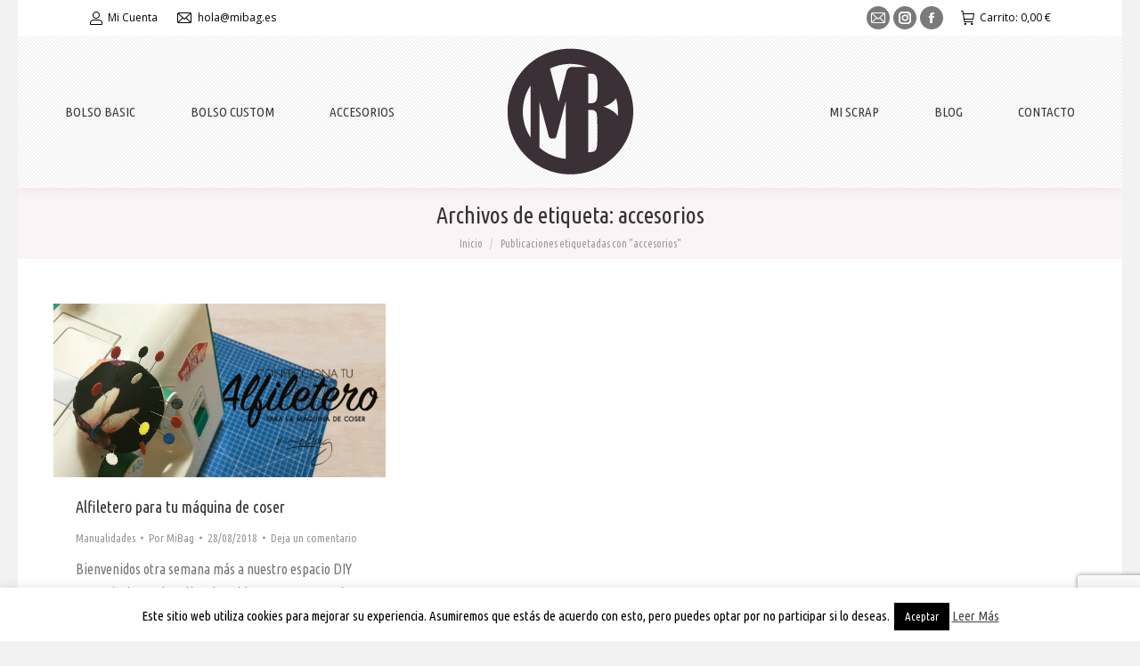

--- FILE ---
content_type: text/html; charset=utf-8
request_url: https://www.google.com/recaptcha/api2/anchor?ar=1&k=6LcPzowUAAAAAFovel90GJbeh-EO0k1waDm-l8pf&co=aHR0cHM6Ly93d3cubWliYWcuZXM6NDQz&hl=en&v=N67nZn4AqZkNcbeMu4prBgzg&size=invisible&anchor-ms=20000&execute-ms=30000&cb=uqdsb2e5m34d
body_size: 48870
content:
<!DOCTYPE HTML><html dir="ltr" lang="en"><head><meta http-equiv="Content-Type" content="text/html; charset=UTF-8">
<meta http-equiv="X-UA-Compatible" content="IE=edge">
<title>reCAPTCHA</title>
<style type="text/css">
/* cyrillic-ext */
@font-face {
  font-family: 'Roboto';
  font-style: normal;
  font-weight: 400;
  font-stretch: 100%;
  src: url(//fonts.gstatic.com/s/roboto/v48/KFO7CnqEu92Fr1ME7kSn66aGLdTylUAMa3GUBHMdazTgWw.woff2) format('woff2');
  unicode-range: U+0460-052F, U+1C80-1C8A, U+20B4, U+2DE0-2DFF, U+A640-A69F, U+FE2E-FE2F;
}
/* cyrillic */
@font-face {
  font-family: 'Roboto';
  font-style: normal;
  font-weight: 400;
  font-stretch: 100%;
  src: url(//fonts.gstatic.com/s/roboto/v48/KFO7CnqEu92Fr1ME7kSn66aGLdTylUAMa3iUBHMdazTgWw.woff2) format('woff2');
  unicode-range: U+0301, U+0400-045F, U+0490-0491, U+04B0-04B1, U+2116;
}
/* greek-ext */
@font-face {
  font-family: 'Roboto';
  font-style: normal;
  font-weight: 400;
  font-stretch: 100%;
  src: url(//fonts.gstatic.com/s/roboto/v48/KFO7CnqEu92Fr1ME7kSn66aGLdTylUAMa3CUBHMdazTgWw.woff2) format('woff2');
  unicode-range: U+1F00-1FFF;
}
/* greek */
@font-face {
  font-family: 'Roboto';
  font-style: normal;
  font-weight: 400;
  font-stretch: 100%;
  src: url(//fonts.gstatic.com/s/roboto/v48/KFO7CnqEu92Fr1ME7kSn66aGLdTylUAMa3-UBHMdazTgWw.woff2) format('woff2');
  unicode-range: U+0370-0377, U+037A-037F, U+0384-038A, U+038C, U+038E-03A1, U+03A3-03FF;
}
/* math */
@font-face {
  font-family: 'Roboto';
  font-style: normal;
  font-weight: 400;
  font-stretch: 100%;
  src: url(//fonts.gstatic.com/s/roboto/v48/KFO7CnqEu92Fr1ME7kSn66aGLdTylUAMawCUBHMdazTgWw.woff2) format('woff2');
  unicode-range: U+0302-0303, U+0305, U+0307-0308, U+0310, U+0312, U+0315, U+031A, U+0326-0327, U+032C, U+032F-0330, U+0332-0333, U+0338, U+033A, U+0346, U+034D, U+0391-03A1, U+03A3-03A9, U+03B1-03C9, U+03D1, U+03D5-03D6, U+03F0-03F1, U+03F4-03F5, U+2016-2017, U+2034-2038, U+203C, U+2040, U+2043, U+2047, U+2050, U+2057, U+205F, U+2070-2071, U+2074-208E, U+2090-209C, U+20D0-20DC, U+20E1, U+20E5-20EF, U+2100-2112, U+2114-2115, U+2117-2121, U+2123-214F, U+2190, U+2192, U+2194-21AE, U+21B0-21E5, U+21F1-21F2, U+21F4-2211, U+2213-2214, U+2216-22FF, U+2308-230B, U+2310, U+2319, U+231C-2321, U+2336-237A, U+237C, U+2395, U+239B-23B7, U+23D0, U+23DC-23E1, U+2474-2475, U+25AF, U+25B3, U+25B7, U+25BD, U+25C1, U+25CA, U+25CC, U+25FB, U+266D-266F, U+27C0-27FF, U+2900-2AFF, U+2B0E-2B11, U+2B30-2B4C, U+2BFE, U+3030, U+FF5B, U+FF5D, U+1D400-1D7FF, U+1EE00-1EEFF;
}
/* symbols */
@font-face {
  font-family: 'Roboto';
  font-style: normal;
  font-weight: 400;
  font-stretch: 100%;
  src: url(//fonts.gstatic.com/s/roboto/v48/KFO7CnqEu92Fr1ME7kSn66aGLdTylUAMaxKUBHMdazTgWw.woff2) format('woff2');
  unicode-range: U+0001-000C, U+000E-001F, U+007F-009F, U+20DD-20E0, U+20E2-20E4, U+2150-218F, U+2190, U+2192, U+2194-2199, U+21AF, U+21E6-21F0, U+21F3, U+2218-2219, U+2299, U+22C4-22C6, U+2300-243F, U+2440-244A, U+2460-24FF, U+25A0-27BF, U+2800-28FF, U+2921-2922, U+2981, U+29BF, U+29EB, U+2B00-2BFF, U+4DC0-4DFF, U+FFF9-FFFB, U+10140-1018E, U+10190-1019C, U+101A0, U+101D0-101FD, U+102E0-102FB, U+10E60-10E7E, U+1D2C0-1D2D3, U+1D2E0-1D37F, U+1F000-1F0FF, U+1F100-1F1AD, U+1F1E6-1F1FF, U+1F30D-1F30F, U+1F315, U+1F31C, U+1F31E, U+1F320-1F32C, U+1F336, U+1F378, U+1F37D, U+1F382, U+1F393-1F39F, U+1F3A7-1F3A8, U+1F3AC-1F3AF, U+1F3C2, U+1F3C4-1F3C6, U+1F3CA-1F3CE, U+1F3D4-1F3E0, U+1F3ED, U+1F3F1-1F3F3, U+1F3F5-1F3F7, U+1F408, U+1F415, U+1F41F, U+1F426, U+1F43F, U+1F441-1F442, U+1F444, U+1F446-1F449, U+1F44C-1F44E, U+1F453, U+1F46A, U+1F47D, U+1F4A3, U+1F4B0, U+1F4B3, U+1F4B9, U+1F4BB, U+1F4BF, U+1F4C8-1F4CB, U+1F4D6, U+1F4DA, U+1F4DF, U+1F4E3-1F4E6, U+1F4EA-1F4ED, U+1F4F7, U+1F4F9-1F4FB, U+1F4FD-1F4FE, U+1F503, U+1F507-1F50B, U+1F50D, U+1F512-1F513, U+1F53E-1F54A, U+1F54F-1F5FA, U+1F610, U+1F650-1F67F, U+1F687, U+1F68D, U+1F691, U+1F694, U+1F698, U+1F6AD, U+1F6B2, U+1F6B9-1F6BA, U+1F6BC, U+1F6C6-1F6CF, U+1F6D3-1F6D7, U+1F6E0-1F6EA, U+1F6F0-1F6F3, U+1F6F7-1F6FC, U+1F700-1F7FF, U+1F800-1F80B, U+1F810-1F847, U+1F850-1F859, U+1F860-1F887, U+1F890-1F8AD, U+1F8B0-1F8BB, U+1F8C0-1F8C1, U+1F900-1F90B, U+1F93B, U+1F946, U+1F984, U+1F996, U+1F9E9, U+1FA00-1FA6F, U+1FA70-1FA7C, U+1FA80-1FA89, U+1FA8F-1FAC6, U+1FACE-1FADC, U+1FADF-1FAE9, U+1FAF0-1FAF8, U+1FB00-1FBFF;
}
/* vietnamese */
@font-face {
  font-family: 'Roboto';
  font-style: normal;
  font-weight: 400;
  font-stretch: 100%;
  src: url(//fonts.gstatic.com/s/roboto/v48/KFO7CnqEu92Fr1ME7kSn66aGLdTylUAMa3OUBHMdazTgWw.woff2) format('woff2');
  unicode-range: U+0102-0103, U+0110-0111, U+0128-0129, U+0168-0169, U+01A0-01A1, U+01AF-01B0, U+0300-0301, U+0303-0304, U+0308-0309, U+0323, U+0329, U+1EA0-1EF9, U+20AB;
}
/* latin-ext */
@font-face {
  font-family: 'Roboto';
  font-style: normal;
  font-weight: 400;
  font-stretch: 100%;
  src: url(//fonts.gstatic.com/s/roboto/v48/KFO7CnqEu92Fr1ME7kSn66aGLdTylUAMa3KUBHMdazTgWw.woff2) format('woff2');
  unicode-range: U+0100-02BA, U+02BD-02C5, U+02C7-02CC, U+02CE-02D7, U+02DD-02FF, U+0304, U+0308, U+0329, U+1D00-1DBF, U+1E00-1E9F, U+1EF2-1EFF, U+2020, U+20A0-20AB, U+20AD-20C0, U+2113, U+2C60-2C7F, U+A720-A7FF;
}
/* latin */
@font-face {
  font-family: 'Roboto';
  font-style: normal;
  font-weight: 400;
  font-stretch: 100%;
  src: url(//fonts.gstatic.com/s/roboto/v48/KFO7CnqEu92Fr1ME7kSn66aGLdTylUAMa3yUBHMdazQ.woff2) format('woff2');
  unicode-range: U+0000-00FF, U+0131, U+0152-0153, U+02BB-02BC, U+02C6, U+02DA, U+02DC, U+0304, U+0308, U+0329, U+2000-206F, U+20AC, U+2122, U+2191, U+2193, U+2212, U+2215, U+FEFF, U+FFFD;
}
/* cyrillic-ext */
@font-face {
  font-family: 'Roboto';
  font-style: normal;
  font-weight: 500;
  font-stretch: 100%;
  src: url(//fonts.gstatic.com/s/roboto/v48/KFO7CnqEu92Fr1ME7kSn66aGLdTylUAMa3GUBHMdazTgWw.woff2) format('woff2');
  unicode-range: U+0460-052F, U+1C80-1C8A, U+20B4, U+2DE0-2DFF, U+A640-A69F, U+FE2E-FE2F;
}
/* cyrillic */
@font-face {
  font-family: 'Roboto';
  font-style: normal;
  font-weight: 500;
  font-stretch: 100%;
  src: url(//fonts.gstatic.com/s/roboto/v48/KFO7CnqEu92Fr1ME7kSn66aGLdTylUAMa3iUBHMdazTgWw.woff2) format('woff2');
  unicode-range: U+0301, U+0400-045F, U+0490-0491, U+04B0-04B1, U+2116;
}
/* greek-ext */
@font-face {
  font-family: 'Roboto';
  font-style: normal;
  font-weight: 500;
  font-stretch: 100%;
  src: url(//fonts.gstatic.com/s/roboto/v48/KFO7CnqEu92Fr1ME7kSn66aGLdTylUAMa3CUBHMdazTgWw.woff2) format('woff2');
  unicode-range: U+1F00-1FFF;
}
/* greek */
@font-face {
  font-family: 'Roboto';
  font-style: normal;
  font-weight: 500;
  font-stretch: 100%;
  src: url(//fonts.gstatic.com/s/roboto/v48/KFO7CnqEu92Fr1ME7kSn66aGLdTylUAMa3-UBHMdazTgWw.woff2) format('woff2');
  unicode-range: U+0370-0377, U+037A-037F, U+0384-038A, U+038C, U+038E-03A1, U+03A3-03FF;
}
/* math */
@font-face {
  font-family: 'Roboto';
  font-style: normal;
  font-weight: 500;
  font-stretch: 100%;
  src: url(//fonts.gstatic.com/s/roboto/v48/KFO7CnqEu92Fr1ME7kSn66aGLdTylUAMawCUBHMdazTgWw.woff2) format('woff2');
  unicode-range: U+0302-0303, U+0305, U+0307-0308, U+0310, U+0312, U+0315, U+031A, U+0326-0327, U+032C, U+032F-0330, U+0332-0333, U+0338, U+033A, U+0346, U+034D, U+0391-03A1, U+03A3-03A9, U+03B1-03C9, U+03D1, U+03D5-03D6, U+03F0-03F1, U+03F4-03F5, U+2016-2017, U+2034-2038, U+203C, U+2040, U+2043, U+2047, U+2050, U+2057, U+205F, U+2070-2071, U+2074-208E, U+2090-209C, U+20D0-20DC, U+20E1, U+20E5-20EF, U+2100-2112, U+2114-2115, U+2117-2121, U+2123-214F, U+2190, U+2192, U+2194-21AE, U+21B0-21E5, U+21F1-21F2, U+21F4-2211, U+2213-2214, U+2216-22FF, U+2308-230B, U+2310, U+2319, U+231C-2321, U+2336-237A, U+237C, U+2395, U+239B-23B7, U+23D0, U+23DC-23E1, U+2474-2475, U+25AF, U+25B3, U+25B7, U+25BD, U+25C1, U+25CA, U+25CC, U+25FB, U+266D-266F, U+27C0-27FF, U+2900-2AFF, U+2B0E-2B11, U+2B30-2B4C, U+2BFE, U+3030, U+FF5B, U+FF5D, U+1D400-1D7FF, U+1EE00-1EEFF;
}
/* symbols */
@font-face {
  font-family: 'Roboto';
  font-style: normal;
  font-weight: 500;
  font-stretch: 100%;
  src: url(//fonts.gstatic.com/s/roboto/v48/KFO7CnqEu92Fr1ME7kSn66aGLdTylUAMaxKUBHMdazTgWw.woff2) format('woff2');
  unicode-range: U+0001-000C, U+000E-001F, U+007F-009F, U+20DD-20E0, U+20E2-20E4, U+2150-218F, U+2190, U+2192, U+2194-2199, U+21AF, U+21E6-21F0, U+21F3, U+2218-2219, U+2299, U+22C4-22C6, U+2300-243F, U+2440-244A, U+2460-24FF, U+25A0-27BF, U+2800-28FF, U+2921-2922, U+2981, U+29BF, U+29EB, U+2B00-2BFF, U+4DC0-4DFF, U+FFF9-FFFB, U+10140-1018E, U+10190-1019C, U+101A0, U+101D0-101FD, U+102E0-102FB, U+10E60-10E7E, U+1D2C0-1D2D3, U+1D2E0-1D37F, U+1F000-1F0FF, U+1F100-1F1AD, U+1F1E6-1F1FF, U+1F30D-1F30F, U+1F315, U+1F31C, U+1F31E, U+1F320-1F32C, U+1F336, U+1F378, U+1F37D, U+1F382, U+1F393-1F39F, U+1F3A7-1F3A8, U+1F3AC-1F3AF, U+1F3C2, U+1F3C4-1F3C6, U+1F3CA-1F3CE, U+1F3D4-1F3E0, U+1F3ED, U+1F3F1-1F3F3, U+1F3F5-1F3F7, U+1F408, U+1F415, U+1F41F, U+1F426, U+1F43F, U+1F441-1F442, U+1F444, U+1F446-1F449, U+1F44C-1F44E, U+1F453, U+1F46A, U+1F47D, U+1F4A3, U+1F4B0, U+1F4B3, U+1F4B9, U+1F4BB, U+1F4BF, U+1F4C8-1F4CB, U+1F4D6, U+1F4DA, U+1F4DF, U+1F4E3-1F4E6, U+1F4EA-1F4ED, U+1F4F7, U+1F4F9-1F4FB, U+1F4FD-1F4FE, U+1F503, U+1F507-1F50B, U+1F50D, U+1F512-1F513, U+1F53E-1F54A, U+1F54F-1F5FA, U+1F610, U+1F650-1F67F, U+1F687, U+1F68D, U+1F691, U+1F694, U+1F698, U+1F6AD, U+1F6B2, U+1F6B9-1F6BA, U+1F6BC, U+1F6C6-1F6CF, U+1F6D3-1F6D7, U+1F6E0-1F6EA, U+1F6F0-1F6F3, U+1F6F7-1F6FC, U+1F700-1F7FF, U+1F800-1F80B, U+1F810-1F847, U+1F850-1F859, U+1F860-1F887, U+1F890-1F8AD, U+1F8B0-1F8BB, U+1F8C0-1F8C1, U+1F900-1F90B, U+1F93B, U+1F946, U+1F984, U+1F996, U+1F9E9, U+1FA00-1FA6F, U+1FA70-1FA7C, U+1FA80-1FA89, U+1FA8F-1FAC6, U+1FACE-1FADC, U+1FADF-1FAE9, U+1FAF0-1FAF8, U+1FB00-1FBFF;
}
/* vietnamese */
@font-face {
  font-family: 'Roboto';
  font-style: normal;
  font-weight: 500;
  font-stretch: 100%;
  src: url(//fonts.gstatic.com/s/roboto/v48/KFO7CnqEu92Fr1ME7kSn66aGLdTylUAMa3OUBHMdazTgWw.woff2) format('woff2');
  unicode-range: U+0102-0103, U+0110-0111, U+0128-0129, U+0168-0169, U+01A0-01A1, U+01AF-01B0, U+0300-0301, U+0303-0304, U+0308-0309, U+0323, U+0329, U+1EA0-1EF9, U+20AB;
}
/* latin-ext */
@font-face {
  font-family: 'Roboto';
  font-style: normal;
  font-weight: 500;
  font-stretch: 100%;
  src: url(//fonts.gstatic.com/s/roboto/v48/KFO7CnqEu92Fr1ME7kSn66aGLdTylUAMa3KUBHMdazTgWw.woff2) format('woff2');
  unicode-range: U+0100-02BA, U+02BD-02C5, U+02C7-02CC, U+02CE-02D7, U+02DD-02FF, U+0304, U+0308, U+0329, U+1D00-1DBF, U+1E00-1E9F, U+1EF2-1EFF, U+2020, U+20A0-20AB, U+20AD-20C0, U+2113, U+2C60-2C7F, U+A720-A7FF;
}
/* latin */
@font-face {
  font-family: 'Roboto';
  font-style: normal;
  font-weight: 500;
  font-stretch: 100%;
  src: url(//fonts.gstatic.com/s/roboto/v48/KFO7CnqEu92Fr1ME7kSn66aGLdTylUAMa3yUBHMdazQ.woff2) format('woff2');
  unicode-range: U+0000-00FF, U+0131, U+0152-0153, U+02BB-02BC, U+02C6, U+02DA, U+02DC, U+0304, U+0308, U+0329, U+2000-206F, U+20AC, U+2122, U+2191, U+2193, U+2212, U+2215, U+FEFF, U+FFFD;
}
/* cyrillic-ext */
@font-face {
  font-family: 'Roboto';
  font-style: normal;
  font-weight: 900;
  font-stretch: 100%;
  src: url(//fonts.gstatic.com/s/roboto/v48/KFO7CnqEu92Fr1ME7kSn66aGLdTylUAMa3GUBHMdazTgWw.woff2) format('woff2');
  unicode-range: U+0460-052F, U+1C80-1C8A, U+20B4, U+2DE0-2DFF, U+A640-A69F, U+FE2E-FE2F;
}
/* cyrillic */
@font-face {
  font-family: 'Roboto';
  font-style: normal;
  font-weight: 900;
  font-stretch: 100%;
  src: url(//fonts.gstatic.com/s/roboto/v48/KFO7CnqEu92Fr1ME7kSn66aGLdTylUAMa3iUBHMdazTgWw.woff2) format('woff2');
  unicode-range: U+0301, U+0400-045F, U+0490-0491, U+04B0-04B1, U+2116;
}
/* greek-ext */
@font-face {
  font-family: 'Roboto';
  font-style: normal;
  font-weight: 900;
  font-stretch: 100%;
  src: url(//fonts.gstatic.com/s/roboto/v48/KFO7CnqEu92Fr1ME7kSn66aGLdTylUAMa3CUBHMdazTgWw.woff2) format('woff2');
  unicode-range: U+1F00-1FFF;
}
/* greek */
@font-face {
  font-family: 'Roboto';
  font-style: normal;
  font-weight: 900;
  font-stretch: 100%;
  src: url(//fonts.gstatic.com/s/roboto/v48/KFO7CnqEu92Fr1ME7kSn66aGLdTylUAMa3-UBHMdazTgWw.woff2) format('woff2');
  unicode-range: U+0370-0377, U+037A-037F, U+0384-038A, U+038C, U+038E-03A1, U+03A3-03FF;
}
/* math */
@font-face {
  font-family: 'Roboto';
  font-style: normal;
  font-weight: 900;
  font-stretch: 100%;
  src: url(//fonts.gstatic.com/s/roboto/v48/KFO7CnqEu92Fr1ME7kSn66aGLdTylUAMawCUBHMdazTgWw.woff2) format('woff2');
  unicode-range: U+0302-0303, U+0305, U+0307-0308, U+0310, U+0312, U+0315, U+031A, U+0326-0327, U+032C, U+032F-0330, U+0332-0333, U+0338, U+033A, U+0346, U+034D, U+0391-03A1, U+03A3-03A9, U+03B1-03C9, U+03D1, U+03D5-03D6, U+03F0-03F1, U+03F4-03F5, U+2016-2017, U+2034-2038, U+203C, U+2040, U+2043, U+2047, U+2050, U+2057, U+205F, U+2070-2071, U+2074-208E, U+2090-209C, U+20D0-20DC, U+20E1, U+20E5-20EF, U+2100-2112, U+2114-2115, U+2117-2121, U+2123-214F, U+2190, U+2192, U+2194-21AE, U+21B0-21E5, U+21F1-21F2, U+21F4-2211, U+2213-2214, U+2216-22FF, U+2308-230B, U+2310, U+2319, U+231C-2321, U+2336-237A, U+237C, U+2395, U+239B-23B7, U+23D0, U+23DC-23E1, U+2474-2475, U+25AF, U+25B3, U+25B7, U+25BD, U+25C1, U+25CA, U+25CC, U+25FB, U+266D-266F, U+27C0-27FF, U+2900-2AFF, U+2B0E-2B11, U+2B30-2B4C, U+2BFE, U+3030, U+FF5B, U+FF5D, U+1D400-1D7FF, U+1EE00-1EEFF;
}
/* symbols */
@font-face {
  font-family: 'Roboto';
  font-style: normal;
  font-weight: 900;
  font-stretch: 100%;
  src: url(//fonts.gstatic.com/s/roboto/v48/KFO7CnqEu92Fr1ME7kSn66aGLdTylUAMaxKUBHMdazTgWw.woff2) format('woff2');
  unicode-range: U+0001-000C, U+000E-001F, U+007F-009F, U+20DD-20E0, U+20E2-20E4, U+2150-218F, U+2190, U+2192, U+2194-2199, U+21AF, U+21E6-21F0, U+21F3, U+2218-2219, U+2299, U+22C4-22C6, U+2300-243F, U+2440-244A, U+2460-24FF, U+25A0-27BF, U+2800-28FF, U+2921-2922, U+2981, U+29BF, U+29EB, U+2B00-2BFF, U+4DC0-4DFF, U+FFF9-FFFB, U+10140-1018E, U+10190-1019C, U+101A0, U+101D0-101FD, U+102E0-102FB, U+10E60-10E7E, U+1D2C0-1D2D3, U+1D2E0-1D37F, U+1F000-1F0FF, U+1F100-1F1AD, U+1F1E6-1F1FF, U+1F30D-1F30F, U+1F315, U+1F31C, U+1F31E, U+1F320-1F32C, U+1F336, U+1F378, U+1F37D, U+1F382, U+1F393-1F39F, U+1F3A7-1F3A8, U+1F3AC-1F3AF, U+1F3C2, U+1F3C4-1F3C6, U+1F3CA-1F3CE, U+1F3D4-1F3E0, U+1F3ED, U+1F3F1-1F3F3, U+1F3F5-1F3F7, U+1F408, U+1F415, U+1F41F, U+1F426, U+1F43F, U+1F441-1F442, U+1F444, U+1F446-1F449, U+1F44C-1F44E, U+1F453, U+1F46A, U+1F47D, U+1F4A3, U+1F4B0, U+1F4B3, U+1F4B9, U+1F4BB, U+1F4BF, U+1F4C8-1F4CB, U+1F4D6, U+1F4DA, U+1F4DF, U+1F4E3-1F4E6, U+1F4EA-1F4ED, U+1F4F7, U+1F4F9-1F4FB, U+1F4FD-1F4FE, U+1F503, U+1F507-1F50B, U+1F50D, U+1F512-1F513, U+1F53E-1F54A, U+1F54F-1F5FA, U+1F610, U+1F650-1F67F, U+1F687, U+1F68D, U+1F691, U+1F694, U+1F698, U+1F6AD, U+1F6B2, U+1F6B9-1F6BA, U+1F6BC, U+1F6C6-1F6CF, U+1F6D3-1F6D7, U+1F6E0-1F6EA, U+1F6F0-1F6F3, U+1F6F7-1F6FC, U+1F700-1F7FF, U+1F800-1F80B, U+1F810-1F847, U+1F850-1F859, U+1F860-1F887, U+1F890-1F8AD, U+1F8B0-1F8BB, U+1F8C0-1F8C1, U+1F900-1F90B, U+1F93B, U+1F946, U+1F984, U+1F996, U+1F9E9, U+1FA00-1FA6F, U+1FA70-1FA7C, U+1FA80-1FA89, U+1FA8F-1FAC6, U+1FACE-1FADC, U+1FADF-1FAE9, U+1FAF0-1FAF8, U+1FB00-1FBFF;
}
/* vietnamese */
@font-face {
  font-family: 'Roboto';
  font-style: normal;
  font-weight: 900;
  font-stretch: 100%;
  src: url(//fonts.gstatic.com/s/roboto/v48/KFO7CnqEu92Fr1ME7kSn66aGLdTylUAMa3OUBHMdazTgWw.woff2) format('woff2');
  unicode-range: U+0102-0103, U+0110-0111, U+0128-0129, U+0168-0169, U+01A0-01A1, U+01AF-01B0, U+0300-0301, U+0303-0304, U+0308-0309, U+0323, U+0329, U+1EA0-1EF9, U+20AB;
}
/* latin-ext */
@font-face {
  font-family: 'Roboto';
  font-style: normal;
  font-weight: 900;
  font-stretch: 100%;
  src: url(//fonts.gstatic.com/s/roboto/v48/KFO7CnqEu92Fr1ME7kSn66aGLdTylUAMa3KUBHMdazTgWw.woff2) format('woff2');
  unicode-range: U+0100-02BA, U+02BD-02C5, U+02C7-02CC, U+02CE-02D7, U+02DD-02FF, U+0304, U+0308, U+0329, U+1D00-1DBF, U+1E00-1E9F, U+1EF2-1EFF, U+2020, U+20A0-20AB, U+20AD-20C0, U+2113, U+2C60-2C7F, U+A720-A7FF;
}
/* latin */
@font-face {
  font-family: 'Roboto';
  font-style: normal;
  font-weight: 900;
  font-stretch: 100%;
  src: url(//fonts.gstatic.com/s/roboto/v48/KFO7CnqEu92Fr1ME7kSn66aGLdTylUAMa3yUBHMdazQ.woff2) format('woff2');
  unicode-range: U+0000-00FF, U+0131, U+0152-0153, U+02BB-02BC, U+02C6, U+02DA, U+02DC, U+0304, U+0308, U+0329, U+2000-206F, U+20AC, U+2122, U+2191, U+2193, U+2212, U+2215, U+FEFF, U+FFFD;
}

</style>
<link rel="stylesheet" type="text/css" href="https://www.gstatic.com/recaptcha/releases/N67nZn4AqZkNcbeMu4prBgzg/styles__ltr.css">
<script nonce="JW54Rf-r8ZJXXl_qyC8SkQ" type="text/javascript">window['__recaptcha_api'] = 'https://www.google.com/recaptcha/api2/';</script>
<script type="text/javascript" src="https://www.gstatic.com/recaptcha/releases/N67nZn4AqZkNcbeMu4prBgzg/recaptcha__en.js" nonce="JW54Rf-r8ZJXXl_qyC8SkQ">
      
    </script></head>
<body><div id="rc-anchor-alert" class="rc-anchor-alert"></div>
<input type="hidden" id="recaptcha-token" value="[base64]">
<script type="text/javascript" nonce="JW54Rf-r8ZJXXl_qyC8SkQ">
      recaptcha.anchor.Main.init("[\x22ainput\x22,[\x22bgdata\x22,\x22\x22,\[base64]/[base64]/[base64]/[base64]/[base64]/UltsKytdPUU6KEU8MjA0OD9SW2wrK109RT4+NnwxOTI6KChFJjY0NTEyKT09NTUyOTYmJk0rMTxjLmxlbmd0aCYmKGMuY2hhckNvZGVBdChNKzEpJjY0NTEyKT09NTYzMjA/[base64]/[base64]/[base64]/[base64]/[base64]/[base64]/[base64]\x22,\[base64]\x22,\x22P8KyeV7Ch0IYRcK9w5TDqUliBngBw6TClA12wrQ8wpjCkWTDsEVrAsK6SlbCvMKrwqk/bwvDpjfCigpUwrHDjMKUacOHw49Tw7rCisKOCWogOsONw7bCusKfRcOLZxrDvVU1ZcKQw5/[base64]/Di8KxwpzDqxY0wrwqKFDDniE9wpfDgxTDlU5awrrDtlXDpy3CmsKzw5gvHcOSEcKbw4rDtsKdc3gKw6zDscOsJigGaMOXVhPDsDIqw4vDuUJjYcOdwq5rOCrDjVxTw43DmMO0wpcfwr55wq7Do8OwwoRKF0XCjgx+wp5Uw47CtMObU8Kdw7jDlsKGMwx/[base64]/DksOTw6Jda8KewrnDuRkbwovDg8OZSsKqwqQMTMOLZ8KYEcOqYcOew4DDqF7DpMKYKsKXaQvCqg/Dpnw1wolaw4DDrnzClXDCr8KfW8OZcRvDrcOpOcKaWMO4KwzCoMOhwqbDsmJ/[base64]/CvMK5IMOZw5fDn8Ovw5hxYlM2dXAsRQkKw4fDncO5wqPDrGQdWhAXwoPCsjpkaMOKSUpAbMOkKWkhSCDCuMOxwrIBP1zDtmbDvlfCpsOeYcOXw70bdcOFw7bDtkXCsgXCtR/DscKMAngUwoNpwqTCk0TDmx4Vw4VBEDo9dcKbFMO0w5jCn8OfY1XDrcKMY8OTwpUyVcKHw58qw6fDnSE5W8KpWB9eR8OPwo17w53Csw3Cj1wOKWTDn8KHwrJdwqjCrGHCpsKVwpJTw6Z7DA/CqglGwrHCgsK/DcKiw4Znw6BAesO8UlgGw4zCsSTDu8O1w6olZHJ2ZVrCiX7CqiY6wpvDujfCl8OgUF/CqMK+aDrCqcKGJQNiw4vDg8O/w7bDjMO7JnwracK+w6xMKmdXwpEYDsOFX8KFw6RZVMKLdhoPYsOVAsKRw7PDp8OVw6gva8KDNTPChsO3DSDCgMKVwonCiU/Cg8OQIUxpBcK+w5nDjy4mw5LCmsO2YMORw6p0LsKDYEPChcKIwp/[base64]/[base64]/CmXxJwq/[base64]/DnMKLwobCuW/[base64]/wp3CiBVgwoJZwrA0BcKVw49Rw5TDjcKnwqdlWGTCtwrCr8OxR2LCisORJH/CgMKHwrUjfjQjOllcw7UUfcKNHn9aC3UGCsOlK8K1w4kUZTvDpkglw4EvwrBPw7bCqk3CpsOlQ3UEAsKCOXB/GHDDnHtsB8KSw4ZqQcKebkXCpxUjaiXCkMOgw6rDpsK3w4TCl07Ds8KXPm/[base64]/woYbC8OlwoddMMKpwoTDhsK6w4TCkBVAwpjCkRYyX8KGKMOwHcKkw45KwqEhw4MjFGDCvsOxBXPCpcKQAmtfw77DtDoieArDm8KPw5cfw6V0CAYtZcKUwrXDlmbDsMOFaMKRQ8KHBcOgR3/CrMOxw6zDuCwiwrLDhMKHwp/CuTVdwqnCuMKEwrtUwpBAw6LDs08RK1zCtMOuRcOawrNOw5/[base64]/[base64]/ChMK/UT48w4HDjmHCq2LCsFzDpcKmwpUJwpTCnsO1woEJeThhL8ORbFMlwqLCr1Z3Y19dbsOqf8OWwrvDoAodw4TDqR5GwrXDnsORwqdIwrPDskzCvWrCusKHScKVJ8O/w7shw61pwrDDlcKkdVwybBfCksOfw7wHw7LDsTIVw5kmAMKEw6DCmsKQJMKiw7XDlMKxw7FPw494Zgw9wqEmfhTCjQzCgMOfOHvDk23DrUcdI8O7wrLCo2g7w5fDj8KNfmosw5vDvsODJMOWcnLCiAXCsExRwpBTe27CpMOvw4tOdHrDpEHDpcOyHR/[base64]/CpMObWMKvw4jCgFddwqdww54uw7jCgcKsw74BWgvDiG/Di1rDgsOUCsKbwoUUwr/[base64]/woDDjhMjX8Krw6XDtiJjw7XChmvDjsK2dMK7w47Dr8KywqrDk8Olw5bDtg/CjAx7w6/[base64]/CusO0w63CkHVBwqfCiMO9K8KYwpHDucOiw5p5w4PCl8KKw65GwrXCmcO5wqdaw6XChHNXwojCk8KNw4xdw6cXwrEgFcOyZzrDl3bDi8KDwoMZwoHDg8KrUF/ClMKswrnCjm9LNMKIw75swq7DrMKERsK/BRHCpDbCviLDqXthNcKlZxbCusKMwo9Bw4YZacK+wqXCpTLDq8OMK0LCqVkeFcK1UcKQOG7Cox/CtVjDqAV0YMK9wqLDqzZsIj9LWAM9RTBlwpd7OF3CgFTDn8O9wq7CkVwBMEXDjQJ/O33CtsK4w5gvbcOSdSEOw6F5Wn0iw43DlMO0wr/DuFgWw5tsRz0CwrRFw4rChxhAwq8UGcKJwrDDp8OXw7gnwqprNsONw7XDm8KLCMKiwovDm0LCn1PCvMOMwpLDo0gibBVewrvCjS7Dq8K7UCrCsnsQwqTDmTzDvwoGwpUKwofDjMOfw4VLwpTClVLDpcOzwqthNSMhw6w2csKfw6jCnz/DgUjCpCfCscOnw5powonDmsKawqrCsj51Z8OPwofDv8KawpIbDhjDlcOwwrJTZcO/w5fDmcOOwrrDnsOsw6DCniHDncK4w5c6w5dhw4AcMMOWT8KOwohLK8KVw6rCsMOyw7U7Xh45VB3Dr0HChEjDpHHCvG02ZsKMd8OwPcKRWiNJw7M3InnCrRDCnMOOOsO1wqvCnmJRw6RWBMKHRMKBwpQJD8KFccKIRgF5w44FTABND8OOw7nDmEnCiCkPwq/DvcK1acOCw7jDtgTCj8KJVcOGPRZqN8KoXxNTwqQFw6Yrw45qw5c6w4dRbsORwo4Ew5vDrsO4wpcgwpLDmW0/csKzLcOuJ8KQw6TDiFY2f8KqOcKZUHPCvl/Cs3PCuFhkY1TCnwsZw63DqVzCsWw3ZcK0w5/DmcOJw5PCkQAhIMOzDzo1w6hcw6vDsyfCtcKyw7URw53DrcKvVMKiSsK+WcOnasOUwrxSW8O6FGwmQ8KYw63CgsO6wrvCucKFw6DChcOEPHFmOX/CiMOxFTBGegRkXDlAw7TCv8KKBBHClMOPKjTCv1JTwp80w6XCscKnw5tmAcKlwp8wWz3CrcOkwpRUPwLDkidOw7TCjMOQw5DCuC/DnHbDncOEwqcaw414eggjwrfCpU3CssOqwr1qw6rCqcO9f8OmwrNuwqlOwr/Dt3rDlcOTayDDj8OSwpLDhMOMR8Kzw5ppwq4lWUogKBZ3AT/[base64]/DusOXwpd1wq7CisKQwptMw7vDoHjDjsOxwqvDo2A0Z8KAw6TDgGdGw4xlJ8Ocw5E3LcKjIypHw7Q3QsOZLQ0Lw5QLw6MpwoNRbzB1Sh3Du8O9ABnClzF2w6TCm8KDw77DnXjDnl/Ct8K4w4V5w6PDgWBqAcOnwq8jw5vCjhHDkAXDqMONw6nCh0jCk8OmwoLDk1nDicO7wqrCn8KKwqDDkFYsRsOcw4sHw7vCmMORVHfDs8KXWGPCryTDnBkJw67DrRzDkk3DsMKUTlDCiMKYw5lTecKRSzowIijDq1Asw759ITHDuG/DpMOCw4gvwpNgw749H8OTw6p0MsKiw647UjZdw5TDgMOlYMOjSTofwqFfX8KJwp5YJVJMw6nDncOgw7YTT2vCqsOIG8ORwrfCsMKjw5zDqhvChsK5BiTDmk/[base64]/w5BRwrttJHrDt8OdS8OianrCu8K9w7sjw5EWw6/DkMO6w79SX0EQbMKyw6kFE8ObwoALwqJvwpRrAcKHW3bCiMO6fMKVHsOlZz7Ct8Kdw4fDjcOWHwtIw5DCo3wIIArDmHXDnCFcw67DsRrDkCo+IWHDjExqwpjChMKFw7bDgBcDwojDm8OPw6bCtAcNGcKNwr5Hwrl8LsOnByjCrsOTHcKMFEDCvMK2wp1MwqEpOcODwo/CrwUgw6nDocOLMx7CqkcOw7NkwrbDtsObwoJrwpzCtmVXw4MYw7dOd0zCs8OALcOGIMOpOMKZQsOrEHtiQjhwdTHCnMOaw5jClVd0w6U9w5bDuMOVL8Ojwq/[base64]/b8KpRsK6w5pVwoLChUIFwo8PL17DhFtbwpoYHX3CuMOOajdObVnDt8OCbRjCmn/DiUZ6ei4OwqXDnUnDm28Xwo/DmREqwrEowr1yKsOMw59BL2zDvMKPw41wBSYZdsO3w6HDmmYNdhnDpQzCtMOiwp57w6LDh2vDi8KNc8KVwqrCkMONw6JCw6F8wqPDjMOiwoEWwqF0woTCgcOuHsOKTMKDQggTBMOBw7HCssOPOMKawo/CiUDDhcKwUwzDuMOmDDFSwpBRXMOXb8O/I8OWOMK2w6DDmQZZwo1JwroIwrcTw6LCmsKAwrvCjkbDsF3DoGNMQcKbcMO+wqdyw5/[base64]/[base64]/CjCPCpW1OMMOaNAfDiUDCjMOXwpvCmMKRX1ARworDtcKawq4fw4oZw5fDhEvCi8Omw4E6w4M4w4JCwqBcBsKxGXbDsMOZwpbDmMOdZ8Kaw67DpzIuUMOkLi3DiyI7QsKDDMK6w6BgbWFdw5c5wp3CscK6QXHDgsKfN8OmXsOjw5rCgAxMdsKuwpJCPHbCphfCmS/[base64]/[base64]/CnHYzwo5cwpEKdAw6Y8O5U3jCvirCpsKSwoY/w6FTwo5EYC9yFMKVDQHCpMKJcMOoAWVoWjnDvl5CwpvDrV9FCsKpw65lwphvw4gqwqtqPV5/C8O7F8O/[base64]/CjMOTw7UowovCsTJOLj/CtcOmwoZ1C8Kkw6bDuMKnw6rCvCobwp1GfSgnHH8Mw518w41pw4h9O8KqFcOgw6XDokRcHsOKw4bDjsO6OEcLw5jCt0vDiRHDsgLCmsOPegZzGsOQV8OlwpxAw6PCnmXCisO9w7LCmcOgw44oU1FCbcOrAiTCtcOLMTljw5kRwq3Dt8Ozw6XCpMKIwrnCj2piw6/CnMOgwopAwpXCnyN2wqfCu8O3w6gDw4hNH8KPDsOOw5bDiVpJci98wrDDscK7wp7CkXbDu0vCpyXCtXvCthHDgFcAwrMNQGLCjsKHw4PDlcO+wphgOhLCk8KBw6HDtWx5H8Kmw5/ClAVYwr1WB38iwpk8fjHCmWY/w6xRKlJww57CnQEgw6tnA8OrKEbDq1jDgsOKw5XDkMKMU8KdwpgnwpnCk8K3wrReCcOcwr/CvsK7MMKcXjHDu8OmACHDmWRHE8KswoHClsO4YsOSY8K2wqvDmWTDhDrDrADCpyDDhMO6Gh8mw7BGw77DicKHI3DDhH7CpSYrw6HCq8KQL8KRwpI9w6ZgwrLDh8KPZMOmBh/[base64]/CrcOLY8KEw5jDgcKAWE80I8KTwo/DgkJcwojCsUHCq8OuFsKCDwHDoiDDvWbCjMOALHDDhgw7w4pTD0MQC8KHw7lqL8KPw5PCmzTCrF3DssO6w77DmTlRw6zDuh5bJMOGw7bDjgvCgzlPw7HDjAMHwrDDgsKgc8KIMcKYw4nCuwNxZxHCu11Hw6U0XTnCvjgowoHCsMK9fEk7wq1/wpRdw7gPwqsWP8OwY8OKwqpywp4MRHHDulYIGMOOwoLCmgtUwqgSwqDDmcO/BcKtPMO3BhwDwpQlwobCnMOiZ8KpL2pzFsO/MCHDvWPDpmLCuMOqT8Oyw7sDBsOIw4/Cg04xwp/CiMOANcK7wpjCoFbDungIw70Cwpgnw6BtwrtPwqJDYsKYFcKmw4XDn8OPGMKHAS/DviU9ccOXwo/[base64]/Gy7ChknDiVnCmMOlPHfDkxclcRjCjh45w6XDgcObdj3DpAQmw7HCk8Kow6fCiMK3RH5TPCMVAMKNwpNHP8OoMT1nw6AHwpXChQrDssO/w5sjT0lpwoBZw4plw6PDqy/Ct8Ocw4xmwrIzw5zDk3N4FDLDngDCm2BiHyU4VcK0woprSsOywpbCgsKwUsOawpzCkcOoOTRRWAvDq8Oqw7E/TDTDmEMZDCxbGMO9KgDDksKxwrAwEzhJTyLDusK/LMKEAcKTwrLDuMOSJxPDtEDDnB0vw4/DrMOyV3jCoiAGOmLDuzhywrUOH8K6DDXCqULDj8KyVXdrFFvCmh8Jw5EDckIvwo8GwqA4ckDDoMO6wqvCsiwiccKRD8K7TcOMCGs4LMKAPMKmwoUkw5HCjz18NxHCkCE4LMOSf3xxOgEmGTU8CQzCtWvDjm/[base64]/DpX3CpsK9w5vDkE7Do1tAw7Eawoc5eMOywpPChk90wpPCgXnDgcKwMMO1wqk6NMK1CXRJBMO9w71ywonCmhrDhMO8woDDh8KZw7pAw6XDgQnDo8KyacKrw5bDkcOVwpvCqDLCjnZPSGLCqAMTw64tw5/CqwXDkcKlw5LDnzoHFsKCw5rDkMKxG8O4wrhEwo/DtMOPw5XDosOxwoHDi8OtKjMeQQwhw7BkKcOjHsOOWhNERTFJw4fDgMORwqJkwr/DtT8Gwq0iwqXDrwvDklI/[base64]/[base64]/w4nCiSFLYcK7acKGVMO/[base64]/CiMK0eMKxJcKDEQhFTMO4w5XDpMK4w49gXsKfw69HMTkGdyLDlsKFwq5uwq4yEMKBw6sHV01xDDzDjTlbwo/CmMKTw73ChHRlw7h6RAzCisOFDwF0wpPCgsKwTDphanjDqMOWw7x1w6DDjsKhV30LwqsZScK2ZsOnWVvDogIpw5pkw7bDj8KeMcOhbTkZwqrCtXcqwqLDg8Omwo/DvX5wclDCvsKIwpQ9PWZNYsOSFBsww6Ntwp96AFPCoMKgIcODwpZbw5N2woE7w69qwpoHw5PCnWbDiG4vH8OVW0c2ZcO/NMOjAVDCvjEXNWpaJiYuCcKxw41lw5AKwobDrMOUCcKeDMORw6/ChsOBc2rDj8K3w6XDjCJ+wqZow6zCucOjb8KMLMOYbAA7wpozXcONHyw7wpTDuRHDknJ+wq9EPg7CicKBAXI8MiPDrcOgwqEJCcKLw7nCpsOdw6PDjT0PBUHCsMKjw6HDlAUYw5DDk8O1wps5wobDucK/wqfCpsKpRSoDwrPCpkbDnnINwr/Dg8Kzw5gsCsK3w4lKPcKswoYuEMOUwpTChcKtTsO6N8Kyw6vCh0LDrcKzw7IzS8OaDMKqcMOgw4bCv8OfMcOXb0zDhhw4w4Zzw5fDisOYMcOAMMO6ZcO5MWgcdlDCkj7ChsOGNBJAwrQ3w7/[base64]/DkzYEworDocKEZMOZwonDnGnDk8OGwrjDjMK4LcKtwpjCoCEWw7FkA8OwwpTDoXx/PSnDrBwJw5PCsMK7LMORw6HChcONEcK6w6NUXcOvcsOkNMK2Gl9kwpl4wqpBwoRPwoDDi1JCw7Jhd2fConA/wpjDlsOkJhg5S392HR7DmsOnwpXDmhtvwq0QERNpJnUhwrsJWgEgZG4DWlHCsW1Fw4nDp3PClMKTw7fDv09hGRYzwrTDu2vCh8O+w5Rbw6Btw4LDlsOOwrMqV1PCmcKHw5EjwpJNwrTCq8K9w4rDmGdodjwuw7VbEkNhVDbCucK/wrRyQ25IZnoQwqLCjhPDqmHDmm7CtSDDtsK/[base64]/CvsKEwotTWXItMXfCk8OOwqfDhh/[base64]/Dln7ChsOSwr7DsCxXw4DDmMOOMQVHwrMzw6chNRDDvFQPPsODwpt5wpLDsw5Qw5RzQcOjdsKswoDCr8KXwoTCg1YDw7ENwofDnsKpw4HDv0HCgMOgPMO1w7/[base64]/CgHU7BsOSw7PCiwIcw5hdwoPDrgE8w4Q3aBJ3acOUwqJdw4Vmw5seJWJ7w6MawptES0YzG8Orw6zDuUFDw4ccSDMOS0/DnMOww7VqQsKAdcOTfsKCeMKkwrDDlBYxw6zDgsKwNMOHwrJGLMOBDCleEGVwwohSwqViGsOtDEjDlR9WIsOLwrrCisKvw5gRXCHDhcOeEGkWMsO7wonCmsKFwpnCncOOwoHCosO9w5nCmQ1PNMKxw4ppUSlWw4fDlljCvsOCw73Dl8K4eMOOwqnDr8Kmwo3Cql1/[base64]/CqcOCwqTCk31gwrZ+bXXDicKPw5nCsMKcfSwGJgEqwrcmZsKpwqZqGsO5wqrDhcO9wrrDvcKNw5V/w77DpMOlw5Vswrt7wr/CjRQuUMKhe0lxwqfDusOAwrZyw6xgw5DDsxYPRcKENsOSLEMuU2J3KkMGbQjCozfDmhbCv8KmwpIDwrrDssOVcG0XcwpRwrVTJ8Knwo/DhcO9wqRZUcKPw7oEJ8OXwoomVMOlIETCisKsNxDCmcO3DG0PO8Ogw4JIWgRrL1vDlcOIS0kWAgHChwsYwofCrBZrwqvDmATDgQEDw5zCjMOTIyvCisOmasOAw4AoYMO8wpdaw4tnwrfCm8OAwqwGeg/CmMOuAnI9wqfDrBJ2FcOgExjDgWdle3HDu8KHSQTCqcOYwp50wq/[base64]/[base64]/CiMKRwo7DgsOrw57DlcObbMOJw7/CvsKxXMOxw7rCtMKYwqDDr0MmOsOGwpPDpsOUw4ckTwMGbsOiw5zDlBppw7lww7/Csm1ewqLDkUjDiMK4w5/Dv8KZwoXCscKhU8OOBcKHRMOBw6R5wo9zw7JYw5jCu8O5w7EAVcKpGmnCk2DCtCrDtMKBwr/[base64]/Dtg4NwoQICMKBbMOUd8Ofw43CisOdKgnDl34UwplswqI9wrAlw6pzGMOAw5HCiBosPcOuB0DDoMKANnvCrUVgJ3fDsTfDkGvDsMKBwqJUwqpREyzDtCYewqvCgcKdw4RaSMKyJzrDpT3ChcORw6MdWsOjw4lcfMOkworCksKgw7nDvsKZwo94w5M3RcO/wqkJwrHCpChBJ8O7w4XCuQR2wpXCqcOaEglrw6xcwoXCvcOowrMxIsOpwpI5wr/Do8OyAcKbXcOTw40dHDbDvsO4w7dIHhDDn0fChAs0w4rChmY8w5bCncOHccKlMTo7w4DDjcOwOkHDqsO9OV/Cl2PDlh7DkDMmbMOZJcKPZ8OowpQ4w6dKw6HDh8KrwrPDoizCgcOww6Ukw5fDnUzChWNPLxMtFCbChMKywoMZAcOGwodPwowSwoMFL8KUw6zCksK0bTJ0fcOBwpVDwozCkihbAMOgRXnDg8KjNcKpZMOfw5VIwpJhXMOVGMK2EMOJwp/Dg8Ksw4fCs8KwKSjDkMOfwpEuwoDDpU1ew79Uwp/DogMuwpXCv3hbw53DqcK1FQg5XMKNwrZuZW3DsgrDr8Kbwrkuwp/CsnLDhMKqw7MsUQYPwpElw6fChsK2UsO7w5TDpMKgw6kbw5nCh8OcwrwULsK6w6AKw47DlTUKHRwbw5DDkn40w7DClsKyJMOiwrh/J8OwWsOhwokDwpTDgsOHwqfDoxLDpSjDsTbDvgzCg8OjfVTDrcOYw7U1Yk3DqHXCm3rDoy7Djx8nwrrCp8KjBnIWwqkOw5fDjMOrwrcVA8KFf8KFw4c/[base64]/DoDTCpsKqScOJBggSB30Hw7PDjcOXw7sPwrZlw6sXw4ttIUUFGWtfwrjCqmoGDMK0wr3CqsKWQDrDj8KCelcMwox5M8KTwrDDosO9w751XWcNwqhRYsKRL2vDhMKDwq8Ww5XDnsOBAMKmQ8K+S8KPXcK1w6bCoMOjwqDDvnDCucOJUcKUwr5/[base64]/LMOsw5Vmwp5UX8OwIgUcw7w4CCbDpsK6wqFbH8OVwr7DvkQGDsKywq7DosOrw5jDh3QyZsKMIcKqwoAQGH4/[base64]/w5PDtMKXInzDuAHDg8Oew4TCmMK4SHB/KMOeBMK8w7U/wpYWVlgAK2lqwrLCswjCosKZTFLDjxHCtxAraGvCpyZEKMOBasObAD7CkgrDr8O7w7gkw6BQWRrCk8Ouw7k3ASfCvjbDr39lEMKuw4fDhhxDwqTCnMKROgNqw6PCuMKmUl/DvjUrw5JebcKsK8K2w6TDo3DDu8KGwqXCo8KZwpx8Y8OOwojCsAw4w57CksOofS3ClRE1A33CjHXDn8O5w5hmBznDjl/DlsOCwqsawoDCjFHDjSMgwqjCqjvCgMOXH10uNWvCnGfDlsO5wrfCtsOpbnTCjnnDr8OOcMONw4jCtx9Kw4UzOcKTbxJpbsOhw4t/woLDjmVaScKKDhxdw4XDs8K6wrjDtMKvwrvCnsKuw6kuSMK9woxQwo3ClMKWIG0kw7LDo8OMwo/Ci8K8fcKJw4sOAhRiw4o/[base64]/IsKFWMKEwpwjSMOXGsK/w7FiYMKCVhIHwoPChsOvWjZ+L8OywpbCqyhvCjnCgMOJRMOHUkAkY0TDt8O2Pw1Ib0MSW8KuA3jDg8OiVMKMM8OFwqXCgcOAcyXCv050w7rDr8Ozwq/ChcKARgvCq0HDkMOEwpoUYBnCr8O/w7XChsK8M8KMw4ARF3/CoWVQDxHCm8ONEQXDhXXDkgFSwqhRWDXCmG4tw5bDljkswozCsMO0w57Djj7DmcKWw4Vuwp/[base64]/[base64]/Ct1DDrBUmR8KVSUnCtMOjF2Z8KxvDicO/wo3CqCcafcOlw7zCtR9QGGTDohXClCF4woo2CsOCw6TCicKfWjpXw7zDsD/CgkIiwogcw5zCtWApYRsvwoHCnsK2d8KvAiDClEvDnsK/wr/DtVBYVcKQUXTDgCrCh8OwwoBObT/Ci8K1RjY/[base64]/TMK+L33DqGLCv8O8w6MoW8OWRSswacKlw43CqXHDnMKQCcKHw6HDncKsw5h7UGjDs1rDvwdCw7hhwqnCk8K7w4nCosOtw6XCvVotRMKaRWISQnzCt3QgwpPDmG/Cjk/DmMOOwq58wpojacK3J8OhWsO9wqpXXhPCi8KZw6ZbXMOnRh/Cr8KtwpXDv8OzTx/CuD4ZU8Krw7jCqgfCoWvCoTTCosKaFcK9w75QHcOzKyQbNsONw5XDt8K7wpd0WVnDv8OowrfCn07DlRHDoEg/[base64]/DuMOfw67DsMOew4hJO8OSXcOgKBFbGlwoYsKVw4pGwp5QwpgmwrIzw4lJw6w0wrfDssOQBGtmwo5pbyDDmMKGBcKqw5DCsMKEE8OOOQfDrgbCosK7TQTCscK2wpvCiMOqR8O9a8OxIMK6UhrDl8KyfBI5wodbL8OGw4hawp/DvcKhOhNVwo4TbMKFQMKQPzbCkm7Dj8KJA8O4T8OtesKZVztuw7I0wqMDw69BcsOjw5zCm2PDksO+w7PCkMKEw7DCucKew4XCrsOiw73DqCtqXUtyLsKQwpQJOHDCnxnCunHCksKUDsKew48JUcKPUcKufcKRRmdFN8O0LFQyHzDCgj/DujQ2K8Otw5PCq8Oow5JKOUrDomQ5wrDDvhvCvXRzwrzChcKmSWHCnhDCjMOScU/Dj3HCrsOkEcORRMOuw5zDp8Kfw4sBw7bCtMKPLBzCqHrCqWbClUFFw6rDhkIlf2gvIcO+esKRw7XDkMKBEMOiwoEADMOWwpHDhMKEw6/DtsK/wpfCghTCrjfCnmRPPnrDnxTChizCj8OnCcKAJEk9AXPCg8OwHU3Dr8O6w6fDqcKmGiQJw6TDkBbDjcO/w7tjw4FpDsKBCcOnXsKsGyLDkm/Cl8OYGXhYw4d0woF0wr/DqHt9Zg0bB8Oqw6NpfzLCn8K4esK8FcK/w5FBw7DDujLDmWXDlHTDjcKNJMKFBytqJDxOJMK8S8OlQMKsKXEuw4/Cs3nDrMOWRcKuwpjCtcOyw6hTS8K7w53CjCXCqsOQwqnCmiNOwr9iw53CscK5w5LCtG3Dlhwlwq7CgsKOw4cKwpjDvDM4wpLCvl5kNsOCHMOow7Fuw5t0w77Dq8OMAilMw68Vw5nCsmPDv2jDiVLDgUg0w4NgTsKEUX/DrjEwWVQnacKLwrTCmD13w6PDocO6w5jDmmEEGUMNwr/[base64]/[base64]/[base64]/Du8KZDyDCrDkmdgnCq8OXHsKfwp/DsTLDl3sYVcOww7Rvw554MyYbw4rDhsKMS8OaSMKtwqhBwrXCt1vDrMO9FSrDmF/CrMO+w4oyYBjDsxBEwqQ3wrY5DlLCscONw6p+cUbChsKCF3TDn0IWw6LCpT3Cs37CtT4OwpvDkw/Digp7K0Zkw5vCkyfCk8K2dg9gXsOFGwbCl8OKw4PDkxzCmcKCTG9iw4xJwpZVT3XCiS/DisKWw6kkw6/CkzDDngFawoDDnRpmH2U7w5h1wpXDtMOgw4QZw4BcTcO5WF1BGiJeTHfClcKjw5gVwpEnw5rDmcOncsKuYMKVGn3ChHHDscOIRxp7NV9Pw5xyPnvDmMKiccK0wqHDiXTCkMKZwrvCkMKNwrTDmyrCgsKSfHnDq8Khw7nDj8KQw6/[base64]/ChkxQE8KVf2bDisK/bihRZcOaw7oGMWNjVcO+w6rCrAHCp8OFFcOEZsOjYsOhwphoOgUOZXkGUgsxwoXDlEQrUQ95w4pVw7wIw6vDhDtSbjsUKGfCksKSw4NAcSMeLsO8wpvDozLDhMKkLWzDqRMCDx9/wpjCphYQwrEge2vDvsOiwpHCgjTChi/[base64]/w43CrHzDlklONDsePzpzw6HDoBd9Dy4Od8Kjw70Dw5/CicOwfcOKwqwZPcKyHsOQYVhqw5zDkAzDtsKBwpvCgnTDpg/DqzcdZT4ufBUxVMKrwplRwo5SCwZSw6PCr24cw6jDg3I0wr4vERXDlm4rwprCgcKKw5MfCCbCnzjDtcKfKMO0wqjDuEViHMOnw6LCscKzaWh4wrHCkMONF8KWwo/DlCbDrFw6SsO7wpbDtcOuY8KQwp8IwoYSTSjCrsKMG0E/PDnDkEPDqsKUwonCtMO7w4/DrsOmMcOEw7bCpSDDsh/Dtnccwq7DpMKwQsKhFMKDHkZewqY3wqo9TzHDhDcow6bCjzPClXwrw4XDqTnCumhCw4TCulgxw7ERw5LDuR7CqBkUw5rCmDhIE3MsZF3DkBoIFcOkDlDCqcO/XMORwrZ4O8KfwqHCosO7w5bCozvCgFIkHDA2NW49w4jDoDUBdEjCv1Bww7HCjsOgw4ZREMO9wrXCrF0jLsK8HD/CtFHCm1wdwojCn8K8ERlbw6HDpwnCuMOrEcK6w7Yywrkww7gCS8O/M8Kuw7LDlcKSGAR1w4/DpMKnw4IUecOKw6PCiR/CrMOJw6FDw4jDnMONwrTCq8KYw57CgsKMw4hPw4nDs8OKRl0WHsKVwqjDjMOgw7cKKxgxwrhwQh7CpCLDvMKLw57CtcKrCMKVZiPCh24HwpB4w490wqDDkBjDksOPPBLDtxjCvcKcwrnCvTDDtGnCkMOpwolgPirCjk0tw6tPw59/woZnbsO/UjNyw4TDn8KGw43Cr3/ChBbCsXbCrkHCuhh5RsOJH0JxJ8KDw7/DhC04wrHDugvDqMKSK8K7LnjDqsK3w6XDpQjDiBgowojClQJRQkpDw7xYOcObI8KTwqzCtHHChUzClcKdRcK9CjRtThlWw6bDo8KCwrLChkBDdTbDvjAdIcOrXA5zTDnDiE3DqyFIwoozwoszSMOowqBNw6klwrV8WMOjUUkdFgjDu3DDtjZ3dy87dTDDjsKYw7M/w6PDp8OPw71wwoTCqMK9Yxx0wozCognCp1xec8OKZMOUw4fDmcKWwq7CmMOFf2rDlsOFRX/Dnz98NDVlwrF7w5dnw6XCv8O5wqPDpMKCw5YHWDfCrmUVw47DtcKYXTg1w6Vfw44Aw53CtsOVwrfDuMOKa2kUwpA8w7hyQVTDusKDw7gYw7tVwpt5MQTDvcK1KC8hCT/Ck8KaEsOmwrfDv8OxcsKew6I/IMKGwoA1wr7CssKqZUt5wo8Vw4xQwrUcw4/DksK+f8OlwpdwJFPComVUw6YtXyVdwos3w7PDhsO3wpjDtMODw7kNwqMAGV/[base64]/CmMKDLSbCiUHDpcKiXl4YKhUaHgnDmMO8IMOnw4JVCMKbw4NGH1nCnSPCtXbCkn/Cr8KyaxfDu8OPPsKAw6F6WsKgOiPCpcKFN2UXUMK6JwxSw48sesK4Zg/Ci8OZw7fCkBE6BcKIUTBgwpARw6zCm8KFFcKmQ8OdwrhbwpzDvsK6w6bDuGQYAsO2woRywpHDqBsAw5rDl3jCksKgwpo2wrPDhgnDlxExw4N4aMKcw7fCg2fDl8K5wpLDmcOhw7srJ8OrwqUYD8KafsKoSsKKwozCsQJlw6sSRF8lBUhgVy7CmcKEch/DjsOkOcOhw4bCrEHDksK9XUwCH8K9aQM7dcKcCi/[base64]/wr8vw71nwobDkQw1XGbClm0DbMKJXcKbwofDuHnCvw/CoWADa8Kww6dRLTnDhcOWwqbClnbCkMOQw5HDjlhWGGLDvjnDhcO5wrV0w6fCl11Xw6jDqm8vw6nDr2oKbsKBQcOhfcK6wqhlwqrDnMOZOSXClTHCgm3Cl1rDgB/[base64]/ecOoGsKUw415w6trUsO9aMKgWsK1DMKYw69jAVHCt1fDn8Olwr/DtsOBPMKlw6fDgcKTw749B8OqN8O9w48rwr1tw6JlwrAvwp3DlsKqw6/DuRxiGcOoDsKJw7hhwonCi8Kvw5QheiJyw6PDoE1WDArCpEsdDMKaw4dgwo3Dl1Bdw7zCvgHCisO6wqzDjcOxwo/CoMK/woJXXMKJITzCgMOtG8KwJMKRwrIdwpDDgX47wpjDgHRtw5nDiXJgIAHDl1TCj8KUwqHDq8OVw61OCR9fw67CoMKfb8Kbw4VdwqrCvsOxwqbCrcKsL8Knw5bCt0U/[base64]/aVbChE/DhHw6Ok/Dki7ClsKuwqjCjMKXw4kIQsOCc8Klw5XDnwjColHCiD3DmQDDglvCn8Ovw7FFwqlpwq5aPiLDiMOgwrfDosKDwr7CkiHDm8Kjw6oQCAZow4Uhw781El/CsMOzw58Rw4RhGgfDrcKUQcK8WVw/wo4PN1fDgcKMwoXDrsOyeXvChyLCm8OyecKfAMKhw5PDnMKIAkJKwqHCjcK9NcKwBRjDsGPCk8Oxw6AqJWPCnTbCosOrw6PDpkEiKsOvw6Ebw6sBwogMIDxjOgw2woXDrBUsI8KJw6ptwqZhwrrCmsK/w4/Drl07wo5Pwrg4bFBbwqxHw542wrvDslM/wqDCrsOAw5lGKMODR8Osw5Enw4TCqUHDmMKSw5nCucO+wqQ7PMO8w64cLcOSwqDDtcKbwpJnR8KVwpZcwrvCmDzCosKnwp5BRcKnfFpVwpjCg8K5GcK4YAZ4T8Ovw45vJ8K7dMKnw4ImDyYzTcO6PMKXwrxZHsOpCsOZw6xVwobDlRDDuMKYw4nCrS/[base64]/DnsKLw7E3woB8VV3Djm3DiMK7w7tuw7LCocKrwpjDmsKtLA4WwpjDpiwyLy3ChsOrT8OVPcKtwqFzRsK9L8KQwqsEc35VEB1cwoDDtHLCuyFfFMOvUkfDs8KkHB/ChsOpP8OAw6dZPBzDmTIiKwvDilg3wpBWwpTCvFscwppCBMKQaVEUPcOHw5EDwpxDUSliLcOdw6gVY8KdfMKNe8OVIg3CpMOmwqtUw5jDicODw43DtcOGVg7CgMKxbMOcH8KdD1vDvzjDvsOAw7/Ct8O5w6dJwq7DnMOzw73CvsOtckhrMcKbwpxEwo/Cr316ZE3DoEkHZsOLw6rDj8O4w6sZW8KyOMOxKsK2w6bCugpsIsOZwo/DkAfDk8OrYiMswr/DjQQ0A8OAV2zCiMKZw6gVwo1BwpvDqRNjw7HDoMO1w5jDtnFKwrPDnsOaIEh0wpvCssK6CcKCwpJ9Ikhlw7UvwrnDrVkvwqXCvRV6VCHCpALCpzjDn8KkGMKswqQ2cnjCjDjDrifCoDzDukcSwrFXwqxlw7/ClGTDthvCrcOmT0/CimnDmcKvPsKkGjRIGUrDh3UswqHCv8Kmw7jCssK4wqHDtxfCpm7Dq3jDj2TDhMK0ZsOBwrYWwoY6bGFuw7PCkFtYwrtwIgM/[base64]/ChyFaWwrDuMOgRFtrwohXwo9Xw6/[base64]/BcK8w5HCucOKw75gITxJw47DiMOMw7bDk8Kpw4gUZcKcdcO+w7Bkwq3Dg3rDu8Kzw7LChFLDjGNkdyvDtcKPwpQnwpnDnlrCpsOSYsKFN8KIw7vCvsOjw5smw4HCnhrDq8KtwqXCsTPDgsOEdcK/JsOSTEvCscKidcOvI3B+w7BZw7vChA7Cj8O2w5MTwqcqYy5sw7nDhsOew5nDvMOPw4/DqMKPw6QewoZrJcOTbMOLw6jDr8Kiw5HDjcOXw5Ujw7bCnhp6SzIJQsOTwqQ8w4LCvC/CpCLCvsKBw4zDgwXDucKaw4QLwpnDlTDDlWAlw4BoQ8KuW8K2bEHCtMKgwqIJOsKKTR9tR8Kzwq9Bw6PCvEvDq8OAw5MqKVA4wpkrSm5Qw4d2ZsOidjk\\u003d\x22],null,[\x22conf\x22,null,\x226LcPzowUAAAAAFovel90GJbeh-EO0k1waDm-l8pf\x22,0,null,null,null,1,[21,125,63,73,95,87,41,43,42,83,102,105,109,121],[7059694,868],0,null,null,null,null,0,null,0,null,700,1,null,0,\[base64]/76lBhnEnQkZnOKMAhnM8xEZ\x22,0,0,null,null,1,null,0,0,null,null,null,0],\x22https://www.mibag.es:443\x22,null,[3,1,1],null,null,null,1,3600,[\x22https://www.google.com/intl/en/policies/privacy/\x22,\x22https://www.google.com/intl/en/policies/terms/\x22],\x22lQ3dRioVS3r7zq4n6ZE1ZQXLTF6S9VRovYsAcA5mXNU\\u003d\x22,1,0,null,1,1769121343644,0,0,[240,144],null,[64,249,199],\x22RC-B8Zb8xSG89v8uQ\x22,null,null,null,null,null,\x220dAFcWeA6EcTQijLKegB3ixoQUW7Lzu6fbhsJ2C81frRtOzRsvKymULaJCxAQDDHFs3-buQvBvvA907KYMPc9sVDc4Q7gtMGMu6w\x22,1769204143505]");
    </script></body></html>

--- FILE ---
content_type: text/plain
request_url: https://www.google-analytics.com/j/collect?v=1&_v=j102&a=138798011&t=pageview&_s=1&dl=https%3A%2F%2Fwww.mibag.es%2Ftag%2Faccesorios%2F&ul=en-us%40posix&dt=accesorios%20archivos%20-%20MiBag&sr=1280x720&vp=1280x720&_u=IEBAAEABAAAAACAAI~&jid=1299349183&gjid=31724938&cid=1139533694.1769117742&tid=UA-72118619-1&_gid=383365312.1769117742&_r=1&_slc=1&z=285008230
body_size: -449
content:
2,cG-X0DYG99DMC